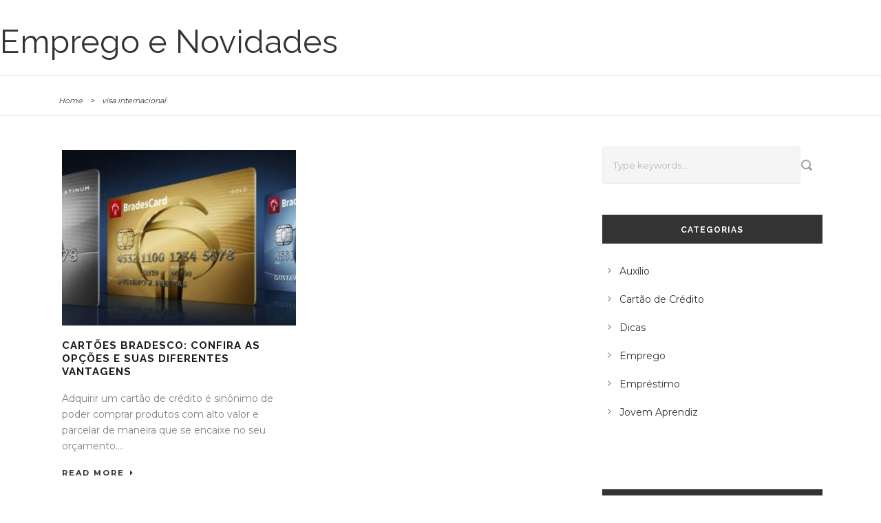

--- FILE ---
content_type: text/html; charset=utf-8
request_url: https://www.google.com/recaptcha/api2/aframe
body_size: 267
content:
<!DOCTYPE HTML><html><head><meta http-equiv="content-type" content="text/html; charset=UTF-8"></head><body><script nonce="5__yzScChF-jiyz7l1x1WQ">/** Anti-fraud and anti-abuse applications only. See google.com/recaptcha */ try{var clients={'sodar':'https://pagead2.googlesyndication.com/pagead/sodar?'};window.addEventListener("message",function(a){try{if(a.source===window.parent){var b=JSON.parse(a.data);var c=clients[b['id']];if(c){var d=document.createElement('img');d.src=c+b['params']+'&rc='+(localStorage.getItem("rc::a")?sessionStorage.getItem("rc::b"):"");window.document.body.appendChild(d);sessionStorage.setItem("rc::e",parseInt(sessionStorage.getItem("rc::e")||0)+1);localStorage.setItem("rc::h",'1769909571663');}}}catch(b){}});window.parent.postMessage("_grecaptcha_ready", "*");}catch(b){}</script></body></html>

--- FILE ---
content_type: text/javascript;charset=UTF-8
request_url: https://whos.amung.us/pingjs/?k=eiva15s8xu&t=Arquivos%20visa%20internacional%20-%20Emprego%20e%20Novidades&c=d&x=https%3A%2F%2Fempregosenovidades.com%2Ftag%2Fvisa-internacional%2F&y=&a=0&v=27&r=1487
body_size: -49
content:
WAU_r_d('1','eiva15s8xu',0);